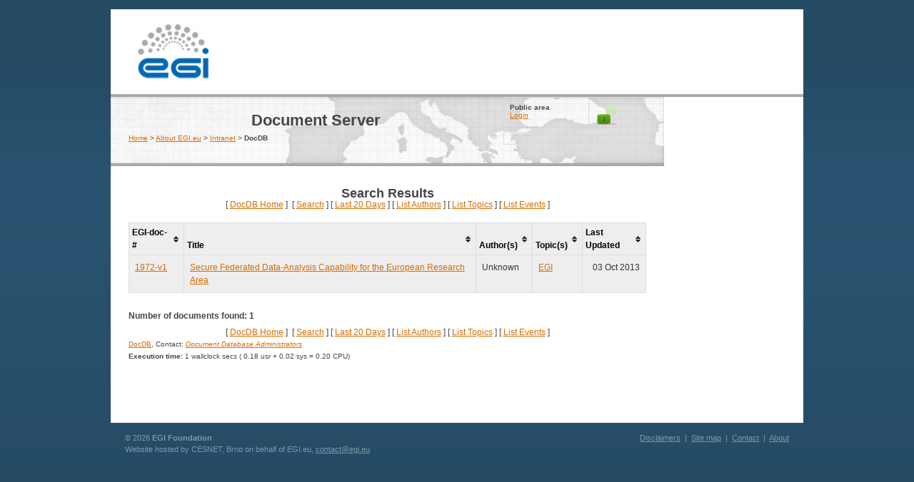

--- FILE ---
content_type: text/html; charset=ISO-8859-1
request_url: https://documents.egi.eu/public/Search?keywordsearchmode=anyword&keywordsearch=grand
body_size: 1351
content:
<!DOCTYPE html>
<html>
<head>
<meta http-equiv="Content-Type" content="text/html; charset=ISO-8859-1" />
<title>EGI Document Search Results</title>
<link rel="stylesheet" href="https://documents.egi.eu//Static/css/theme.default.css" type="text/css" />
<link rel="stylesheet" href="https://documents.egi.eu//Static/css/DocDB.css" type="text/css" />
<!--[if IE]>
<link rel="stylesheet" href="https://documents.egi.eu//Static/css/DocDB_IE.css" type="text/css" />
<![endif]-->
<script type="text/javascript" src="https://documents.egi.eu//Static/js/jquery/jquery-3.5.1.slim.min.js"></script>
<script type="text/javascript" src="https://documents.egi.eu//Static/js/jquery/jquery.tablesorter.min.js"></script>
<script type="text/javascript" src="https://documents.egi.eu//Static/js/jquery/jquery.tablesorter.widgets.js"></script>
<script type="text/javascript">
jQuery().ready(function() {
  jQuery('.DocumentList').tablesorter({widgets: ["zebra"],
          widgetOptions : {
           zebra : [ "Even", "Odd" ]
    }});
});
</script>
<link rel="stylesheet" type="text/css" href="https://documents.egi.eu/export/system/modules/eu.egi.www/resources/d2/css/screen.css"  media="screen" /></head>
<body class="Normal">

<div id="container">
    <div id="head">

       <div id="site-title">
          <a class="over-image" href="/">EGI<span></span></a>
       </div>
  
       <div class="phrase over-image">
       </div>
    </div>

    <div class="right-content">
        <div id="page-header">

<table style="width: 200px; float: right;">
<tr>
<td><b>Public area</b><br/><a href="https://documents.egi.eu/secure/Search?keywordsearchmode=anyword&keywordsearch=grand">Login</a></td>
<td>
<img src="https://documents.egi.eu//Static/img/unlock-green.png"/>
</td>
</tr>
<tr>
<td colspan="2"></td>
</tr>
</table>

          <h1>Document Server</h1>
          <div class="navigation">
              <a href="http://www.egi.eu/">Home</a> &gt; <a href="http://www.egi.eu/about/">About EGI.eu</a> &gt; <a href="http://www.egi.eu/about/intranet/">Intranet</a> &gt; <strong>DocDB</strong>
          </div><!-- end navigation -->
        </div><!-- end page-header -->
        <div class="page-content ">
<h1>Search&nbsp;Results</h1>
<div class="DocDBNavBar">
[&nbsp;<a href="https://documents.egi.eu/public/DocumentDatabase">DocDB&nbsp;Home</a>&nbsp;]&nbsp;
[&nbsp;<a href="https://documents.egi.eu/public/SearchForm">Search</a>&nbsp;]
[&nbsp;<a href="https://documents.egi.eu/public/ListBy?days=20">Last&nbsp;20&nbsp;Days</a>&nbsp;]
[&nbsp;<a href="https://documents.egi.eu/public/ListAuthors">List&nbsp;Authors</a>&nbsp;]
[&nbsp;<a href="https://documents.egi.eu/public/ListTopics">List&nbsp;Topics</a>&nbsp;]
[&nbsp;<a href="https://documents.egi.eu/public/ListAllMeetings">List&nbsp;Events</a>&nbsp;]
</div>
<p>
<table id="DocumentTable" class="Alternating DocumentList tablesorter">
<thead><tr>
<th class="Docid">EGI-doc-#</th>
<th class="Title">Title</th>
<th class="Author">Author(s)</th>
<th class="Topics">Topic(s)</th>
<th class="Updated">Last Updated</th>
</tr></thead><tbody>
<tr>
<td class="Docid"><a href="https://documents.egi.eu/public/ShowDocument?docid=1972" title="EGI-doc-1972-v1">1972-v1</a></td>
<td class="Title"><a href="https://documents.egi.eu/public/ShowDocument?docid=1972" title="EGI-doc-1972-v1">Secure Federated Data-Analysis Capability for the European Research Area</a></td>
<td class="Author">Unknown</td>
<td class="Topics"><a href="https://documents.egi.eu/public/ListBy?topicid=6" title="EGI">EGI</a><br/>
</td>
<td class="Updated">03 Oct 2013</td>
</tr>
</tbody></table>
<strong>Number of documents found: 1</strong><p/>
<div class="DocDBNavBar">
[&nbsp;<a href="https://documents.egi.eu/public/DocumentDatabase">DocDB&nbsp;Home</a>&nbsp;]&nbsp;
[&nbsp;<a href="https://documents.egi.eu/public/SearchForm">Search</a>&nbsp;]
[&nbsp;<a href="https://documents.egi.eu/public/ListBy?days=20">Last&nbsp;20&nbsp;Days</a>&nbsp;]
[&nbsp;<a href="https://documents.egi.eu/public/ListAuthors">List&nbsp;Authors</a>&nbsp;]
[&nbsp;<a href="https://documents.egi.eu/public/ListTopics">List&nbsp;Topics</a>&nbsp;]
[&nbsp;<a href="https://documents.egi.eu/public/ListAllMeetings">List&nbsp;Events</a>&nbsp;]
</div>
<p><small>
<a href="http://docdb-v.sourceforge.net/">DocDB</a>, Contact: 
<i>
<a href="mailto:it-support@egi.eu">Document Database Administrators</a>
</i>
</small><br/>
<small><b>Execution time: </b> 1 wallclock secs ( 0.18 usr +  0.02 sys =  0.20 CPU)</small>
</p>

         </div>
        </div>
    <div class="clear"></div>
</div>
<div id="footer">
<div class="float-left">
        &copy; 2026 <strong>EGI Foundation</strong><br />
        Website hosted by CESNET, Brno on behalf of EGI.eu, <a href="mailto:contact@egi.eu">contact@egi.eu</a>

      </div>
      <div class="float-right align-right">
        <a href="http://www.egi.eu/">Disclaimers</a> &nbsp;|&nbsp;
        <a href="http://www.egi.eu/site-map/">Site map</a> &nbsp;|&nbsp;
        <a href="http://www.egi.eu/about/contact/">Contact</a> &nbsp;|&nbsp;

        <a href="http://www.egi.eu/about/">About</a><br />
      <div class="clear"></div>
</div>
</body></html>
